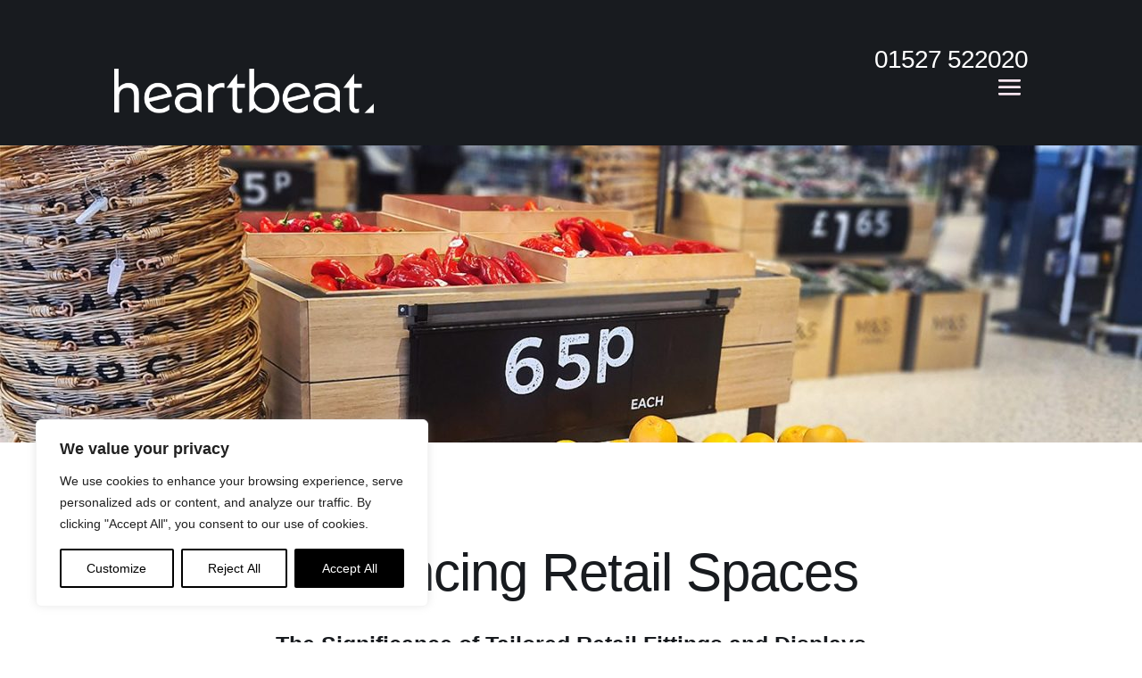

--- FILE ---
content_type: text/html; charset=utf-8
request_url: https://www.google.com/recaptcha/api2/aframe
body_size: 268
content:
<!DOCTYPE HTML><html><head><meta http-equiv="content-type" content="text/html; charset=UTF-8"></head><body><script nonce="TRcPu0RGMtx54iNV4769Zg">/** Anti-fraud and anti-abuse applications only. See google.com/recaptcha */ try{var clients={'sodar':'https://pagead2.googlesyndication.com/pagead/sodar?'};window.addEventListener("message",function(a){try{if(a.source===window.parent){var b=JSON.parse(a.data);var c=clients[b['id']];if(c){var d=document.createElement('img');d.src=c+b['params']+'&rc='+(localStorage.getItem("rc::a")?sessionStorage.getItem("rc::b"):"");window.document.body.appendChild(d);sessionStorage.setItem("rc::e",parseInt(sessionStorage.getItem("rc::e")||0)+1);localStorage.setItem("rc::h",'1768879021697');}}}catch(b){}});window.parent.postMessage("_grecaptcha_ready", "*");}catch(b){}</script></body></html>

--- FILE ---
content_type: text/css
request_url: https://heartbeatuk.com/wp-content/et-cache/1936/et-core-unified-1936.min.css?ver=1767770272
body_size: 424
content:
.full-image-slider .et_pb_slide{padding-left:0!important;padding-right:0!important}.full-image-slider .et_pb_slide:first-child .et_pb_slide_image img.active{animation:unset!important}.full-image-slider .et_pb_container{max-width:100%!important;width:100%!important;height:auto!important;min-height:0!important}.full-image-slider .et_pb_slide_image img{max-height:none!important;width:100%!important}.full-image-slider .et_pb_slide_image{margin:0!important;padding:0!important;top:0!important;position:relative!important;width:100%!important;display:block!important;-webkit-animation-name:fade!important;-moz-animation-name:fade!important;-ms-animation-name:fade!important;-o-animation-name:fade!important;animation-name:fade!important}.full-image-slider .et_pb_slider_container_inner{position:relative}.full-image-slider .et_pb_slide_description{position:absolute!important;top:0!important;bottom:0!important;left:0!important;right:0!important;padding:0!important;margin:0!important;width:auto!important;height:auto!important}.full-image-slider .et_pb_slide_description .et_pb_button_wrapper,.full-image-slider .et_pb_slide_description .et_pb_button_wrapper a,.full-image-slider .et_pb_slide_description .et_pb_button_wrapper a:hover{width:100%!important;height:100%!important;padding:0!important;margin:0!important;color:rgba(0,0,0,0)!important;border:none!important;background:none!important}.dt-zoom-in.et_pb_image:hover img,.dt-zoom-in .et_pb_image_wrap:hover img,.dt-zoom-in a:hover img{transform:scale(1.1);transition:all 1.5s 0s ease}.dt-zoom-in,.dt-zoom-in a{overflow:visible}.dt-zoom-in.et_pb_image img,.dt-zoom-in .et_pb_image_wrap img,.dt-zoom-in a img{transition:all 1s 0s ease}@media only screen and (max-width:1500px){.et_pb_menu .et_pb_menu__menu{display:none!important}.et_mobile_nav_menu{display:block!important}}@media only screen and (min-width:981px){.et_mobile_menu{max-width:500px;left:unset;right:0}}.nf-form-content .ninja-forms-field{border:1px solid #000!important}@media screen and (min-width:1501px){.standard-button,.outline-button{align-self:center}.standard-button a{background-color:#c44625;padding:6px 20px!important;line-height:1.7em!important;font-family:'Geom Ultra',Helvetica,Arial,Lucida,sans-serif!important;transition:all 300ms ease 0ms!important}#menu-header .standard-button a:hover,#menu-header .standard-button a:focus{border:2px solid #FFFFFF!important;background-color:transparent;color:#ffffff!important}#menu-header .standard-button.current-menu-item a{color:#ffffff!important}.outline-button a{border:2px solid #FFFFFF!important;background-color:transparent;padding:6px 20px!important;line-height:1.7em!important;font-family:'Geom Ultra',Helvetica,Arial,Lucida,sans-serif!important;transition:all 300ms ease 0ms!important}#menu-header .outline-button a:hover,#menu-header .outline-button a:focus{background-color:#c44625;border-width:0!important;color:#ffffff!important}}.et_pb_blog_grid a.more-link{display:inline-block!important;background-color:#c44625;color:#FFFFFF;margin-top:18px!important;padding:6px 20px!important;line-height:1.7em!important;font-family:'Geom Ultra',Helvetica,Arial,Lucida,sans-serif!important;text-transform:capitalize;transition:all 300ms ease 0ms!important}.et-l--footer .et_pb_column_1_tb_footer{flex:2;width:auto}.et-l--footer .contact-method{display:flex}.et-l--footer .contact-method img{margin-right:8px;object-fit:contain}

--- FILE ---
content_type: text/css
request_url: https://heartbeatuk.com/wp-content/et-cache/1936/et-core-unified-tb-328-tb-764-tb-130-deferred-1936.min.css?ver=1767770273
body_size: 466
content:
@font-face{font-family:"Geom Light";font-display:swap;src:url("https://hotpink-lion-778568.hostingersite.com/wp-content/uploads/et-fonts/Geom-Light.ttf") format("truetype")}@font-face{font-family:"MADE Okin Sans Light";font-display:swap;src:url("https://hotpink-lion-778568.hostingersite.com/wp-content/uploads/et-fonts/MADEOkineSansPERSONALUSE-Light.otf") format("opentype")}@font-face{font-family:"Geom Ultra";font-display:swap;src:url("https://hotpink-lion-778568.hostingersite.com/wp-content/uploads/et-fonts/Geom-Ultra.ttf") format("truetype")}@font-face{font-family:"MADE Okin Sans Medium";font-display:swap;src:url("https://hotpink-lion-778568.hostingersite.com/wp-content/uploads/et-fonts/MADEOkineSansPERSONALUSE-Medium.otf") format("opentype")}@font-face{font-family:"Geom Light";font-display:swap;src:url("https://hotpink-lion-778568.hostingersite.com/wp-content/uploads/et-fonts/Geom-Light.ttf") format("truetype")}@font-face{font-family:"MADE Okin Sans Light";font-display:swap;src:url("https://hotpink-lion-778568.hostingersite.com/wp-content/uploads/et-fonts/MADEOkineSansPERSONALUSE-Light.otf") format("opentype")}@font-face{font-family:"Geom Ultra";font-display:swap;src:url("https://hotpink-lion-778568.hostingersite.com/wp-content/uploads/et-fonts/Geom-Ultra.ttf") format("truetype")}@font-face{font-family:"MADE Okin Sans Medium";font-display:swap;src:url("https://hotpink-lion-778568.hostingersite.com/wp-content/uploads/et-fonts/MADEOkineSansPERSONALUSE-Medium.otf") format("opentype")}@font-face{font-family:"Geom Light";font-display:swap;src:url("https://hotpink-lion-778568.hostingersite.com/wp-content/uploads/et-fonts/Geom-Light.ttf") format("truetype")}@font-face{font-family:"MADE Okin Sans Light";font-display:swap;src:url("https://hotpink-lion-778568.hostingersite.com/wp-content/uploads/et-fonts/MADEOkineSansPERSONALUSE-Light.otf") format("opentype")}@font-face{font-family:"Geom Ultra";font-display:swap;src:url("https://hotpink-lion-778568.hostingersite.com/wp-content/uploads/et-fonts/Geom-Ultra.ttf") format("truetype")}@font-face{font-family:"MADE Okin Sans Medium";font-display:swap;src:url("https://hotpink-lion-778568.hostingersite.com/wp-content/uploads/et-fonts/MADEOkineSansPERSONALUSE-Medium.otf") format("opentype")}.et_pb_image_0_tb_footer,.et_pb_image_1_tb_footer,.et_pb_image_2_tb_footer,.et_pb_image_3_tb_footer{text-align:left;margin-left:0}.et_pb_text_0_tb_footer,.et_pb_text_2_tb_footer,.et_pb_text_8_tb_footer,.et_pb_text_10_tb_footer,.et_pb_text_12_tb_footer,.et_pb_text_18_tb_footer{font-family:'Geom Ultra',Helvetica,Arial,Lucida,sans-serif;margin-bottom:10px!important}.et_pb_text_3_tb_footer,.et_pb_text_4_tb_footer,.et_pb_text_13_tb_footer,.et_pb_text_14_tb_footer{margin-bottom:0px!important}.et_pb_text_6_tb_footer,.et_pb_text_16_tb_footer{font-family:'Geom Ultra',Helvetica,Arial,Lucida,sans-serif;margin-bottom:0px!important}.et_pb_text_7_tb_footer,.et_pb_text_17_tb_footer{font-family:'Geom Ultra',Helvetica,Arial,Lucida,sans-serif;margin-bottom:20px!important}.et_pb_row_1_tb_footer.et_pb_row{padding-bottom:0px!important;padding-bottom:0px}.et_pb_column_1_tb_footer{padding-right:0px}.et_pb_social_media_follow_network_0_tb_footer a.icon,.et_pb_social_media_follow_network_1_tb_footer a.icon,.et_pb_social_media_follow_network_2_tb_footer a.icon,.et_pb_social_media_follow_network_3_tb_footer a.icon,.et_pb_social_media_follow_network_4_tb_footer a.icon,.et_pb_social_media_follow_network_5_tb_footer a.icon,.et_pb_social_media_follow_network_6_tb_footer a.icon{background-color:#477885!important;transition:background-color 300ms ease 0ms,background-image 300ms ease 0ms}.et_pb_social_media_follow_network_0_tb_footer a.icon:hover,.et_pb_social_media_follow_network_1_tb_footer a.icon:hover,.et_pb_social_media_follow_network_2_tb_footer a.icon:hover,.et_pb_social_media_follow_network_3_tb_footer a.icon:hover,.et_pb_social_media_follow_network_4_tb_footer a.icon:hover,.et_pb_social_media_follow_network_5_tb_footer a.icon:hover,.et_pb_social_media_follow_network_6_tb_footer a.icon:hover{background-image:initial!important;background-color:#C44625!important}.et_pb_social_media_follow_network_0_tb_footer.et_pb_social_icon a.icon,.et_pb_social_media_follow_network_1_tb_footer.et_pb_social_icon a.icon,.et_pb_social_media_follow_network_2_tb_footer.et_pb_social_icon a.icon,.et_pb_social_media_follow_network_3_tb_footer.et_pb_social_icon a.icon,.et_pb_social_media_follow_network_4_tb_footer.et_pb_social_icon a.icon,.et_pb_social_media_follow_network_5_tb_footer.et_pb_social_icon a.icon,.et_pb_social_media_follow_network_6_tb_footer.et_pb_social_icon a.icon{border-radius:0px 0px 0px 0px}@media only screen and (min-width:981px){.et_pb_image_0_tb_footer{width:80%}.et_pb_row_2_tb_footer{display:none!important}.et_pb_image_2_tb_footer{width:20%}}@media only screen and (max-width:980px){.et_pb_image_0_tb_footer .et_pb_image_wrap img,.et_pb_image_1_tb_footer .et_pb_image_wrap img,.et_pb_image_2_tb_footer .et_pb_image_wrap img,.et_pb_image_3_tb_footer .et_pb_image_wrap img{width:auto}.et_pb_image_2_tb_footer{width:30%}.et_pb_text_10_tb_footer,.et_pb_text_12_tb_footer,.et_pb_text_18_tb_footer{margin-bottom:10px!important}.et_pb_social_media_follow_network_5_tb_footer a.icon{background-image:initial!important}}@media only screen and (min-width:768px) and (max-width:980px){.et_pb_row_0_tb_footer,.et_pb_row_1_tb_footer{display:none!important}}@media only screen and (max-width:767px){.et_pb_row_0_tb_footer,.et_pb_row_1_tb_footer{display:none!important}.et_pb_image_0_tb_footer .et_pb_image_wrap img,.et_pb_image_1_tb_footer .et_pb_image_wrap img,.et_pb_image_2_tb_footer .et_pb_image_wrap img,.et_pb_image_3_tb_footer .et_pb_image_wrap img{width:auto}.et_pb_image_2_tb_footer{width:50%}.et_pb_text_10_tb_footer,.et_pb_text_12_tb_footer,.et_pb_text_18_tb_footer{margin-bottom:10px!important}.et_pb_social_media_follow_network_5_tb_footer a.icon{background-image:initial!important}}@font-face{font-family:"Geom Light";font-display:swap;src:url("https://hotpink-lion-778568.hostingersite.com/wp-content/uploads/et-fonts/Geom-Light.ttf") format("truetype")}@font-face{font-family:"MADE Okin Sans Light";font-display:swap;src:url("https://hotpink-lion-778568.hostingersite.com/wp-content/uploads/et-fonts/MADEOkineSansPERSONALUSE-Light.otf") format("opentype")}@font-face{font-family:"Geom Ultra";font-display:swap;src:url("https://hotpink-lion-778568.hostingersite.com/wp-content/uploads/et-fonts/Geom-Ultra.ttf") format("truetype")}@font-face{font-family:"MADE Okin Sans Medium";font-display:swap;src:url("https://hotpink-lion-778568.hostingersite.com/wp-content/uploads/et-fonts/MADEOkineSansPERSONALUSE-Medium.otf") format("opentype")}.et_pb_section_1.et_pb_section,.et_pb_section_3.et_pb_section{background-color:#181B1F!important}.et_pb_row_1,.et_pb_row_2,.et_pb_row_3,.et_pb_row_4{align-items:center}.et_pb_image_0,.et_pb_image_1,.et_pb_image_2{text-align:left;margin-left:0}.et_pb_section_2.et_pb_section,.et_pb_section_4.et_pb_section{background-color:#FFFFFF!important}.et_pb_image_3{padding-bottom:0px;text-align:left;margin-left:0}.ba_logo_grid_child_0 .dtq-logo-grid__item,.ba_logo_grid_child_1 .dtq-logo-grid__item,.ba_logo_grid_child_2 .dtq-logo-grid__item,.ba_logo_grid_child_3 .dtq-logo-grid__item,.ba_logo_grid_child_4 .dtq-logo-grid__item,.ba_logo_grid_child_5 .dtq-logo-grid__item,.ba_logo_grid_child_6 .dtq-logo-grid__item,.ba_logo_grid_child_7 .dtq-logo-grid__item,.ba_logo_grid_child_8 .dtq-logo-grid__item{background-color:#e2e5ed!important;padding-top:50px!important;padding-right:50px!important;padding-bottom:50px!important;padding-left:50px!important}@media only screen and (max-width:980px){.et_pb_image_0 .et_pb_image_wrap img,.et_pb_image_1 .et_pb_image_wrap img,.et_pb_image_2 .et_pb_image_wrap img,.et_pb_image_3 .et_pb_image_wrap img{width:auto}}@media only screen and (max-width:767px){.et_pb_image_0 .et_pb_image_wrap img,.et_pb_image_1 .et_pb_image_wrap img,.et_pb_image_2 .et_pb_image_wrap img,.et_pb_image_3 .et_pb_image_wrap img{width:auto}}